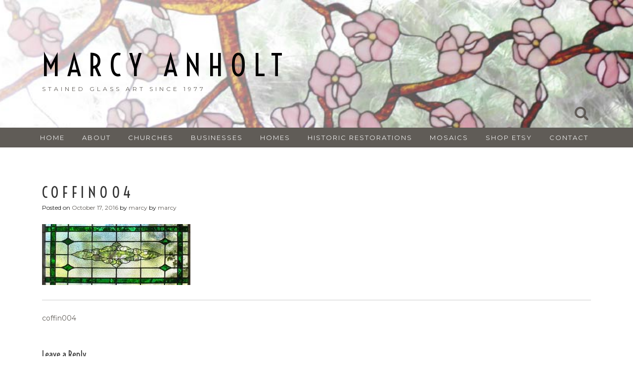

--- FILE ---
content_type: text/html; charset=UTF-8
request_url: https://stainedglassbymarcy.com/coffin004/
body_size: 11671
content:
<!DOCTYPE html>
<html lang="en-US">
<head>
<meta charset="UTF-8">
<meta name="viewport" content="width=device-width, initial-scale=1">
<link rel="profile" href="https://gmpg.org/xfn/11">
<link rel="pingback" href="https://stainedglassbymarcy.com/xmlrpc.php">

<title>coffin004 &#8211; Marcy Anholt</title>
<style>
#wpadminbar #wp-admin-bar-wccp_free_top_button .ab-icon:before {
	content: "\f160";
	color: #02CA02;
	top: 3px;
}
#wpadminbar #wp-admin-bar-wccp_free_top_button .ab-icon {
	transform: rotate(45deg);
}
</style>
<meta name='robots' content='max-image-preview:large' />
<link rel='dns-prefetch' href='//stats.wp.com' />
<link rel='dns-prefetch' href='//fonts.googleapis.com' />
<link rel='dns-prefetch' href='//v0.wordpress.com' />
<link rel="alternate" type="application/rss+xml" title="Marcy Anholt &raquo; Feed" href="https://stainedglassbymarcy.com/feed/" />
<link rel="alternate" type="application/rss+xml" title="Marcy Anholt &raquo; Comments Feed" href="https://stainedglassbymarcy.com/comments/feed/" />
<link rel="alternate" type="application/rss+xml" title="Marcy Anholt &raquo; coffin004 Comments Feed" href="https://stainedglassbymarcy.com/feed/?attachment_id=136" />
<script type="text/javascript">
/* <![CDATA[ */
window._wpemojiSettings = {"baseUrl":"https:\/\/s.w.org\/images\/core\/emoji\/14.0.0\/72x72\/","ext":".png","svgUrl":"https:\/\/s.w.org\/images\/core\/emoji\/14.0.0\/svg\/","svgExt":".svg","source":{"concatemoji":"https:\/\/stainedglassbymarcy.com\/wp-includes\/js\/wp-emoji-release.min.js?ver=ab5a989e4c54f3cf4b041e13a2415dd3"}};
/*! This file is auto-generated */
!function(i,n){var o,s,e;function c(e){try{var t={supportTests:e,timestamp:(new Date).valueOf()};sessionStorage.setItem(o,JSON.stringify(t))}catch(e){}}function p(e,t,n){e.clearRect(0,0,e.canvas.width,e.canvas.height),e.fillText(t,0,0);var t=new Uint32Array(e.getImageData(0,0,e.canvas.width,e.canvas.height).data),r=(e.clearRect(0,0,e.canvas.width,e.canvas.height),e.fillText(n,0,0),new Uint32Array(e.getImageData(0,0,e.canvas.width,e.canvas.height).data));return t.every(function(e,t){return e===r[t]})}function u(e,t,n){switch(t){case"flag":return n(e,"\ud83c\udff3\ufe0f\u200d\u26a7\ufe0f","\ud83c\udff3\ufe0f\u200b\u26a7\ufe0f")?!1:!n(e,"\ud83c\uddfa\ud83c\uddf3","\ud83c\uddfa\u200b\ud83c\uddf3")&&!n(e,"\ud83c\udff4\udb40\udc67\udb40\udc62\udb40\udc65\udb40\udc6e\udb40\udc67\udb40\udc7f","\ud83c\udff4\u200b\udb40\udc67\u200b\udb40\udc62\u200b\udb40\udc65\u200b\udb40\udc6e\u200b\udb40\udc67\u200b\udb40\udc7f");case"emoji":return!n(e,"\ud83e\udef1\ud83c\udffb\u200d\ud83e\udef2\ud83c\udfff","\ud83e\udef1\ud83c\udffb\u200b\ud83e\udef2\ud83c\udfff")}return!1}function f(e,t,n){var r="undefined"!=typeof WorkerGlobalScope&&self instanceof WorkerGlobalScope?new OffscreenCanvas(300,150):i.createElement("canvas"),a=r.getContext("2d",{willReadFrequently:!0}),o=(a.textBaseline="top",a.font="600 32px Arial",{});return e.forEach(function(e){o[e]=t(a,e,n)}),o}function t(e){var t=i.createElement("script");t.src=e,t.defer=!0,i.head.appendChild(t)}"undefined"!=typeof Promise&&(o="wpEmojiSettingsSupports",s=["flag","emoji"],n.supports={everything:!0,everythingExceptFlag:!0},e=new Promise(function(e){i.addEventListener("DOMContentLoaded",e,{once:!0})}),new Promise(function(t){var n=function(){try{var e=JSON.parse(sessionStorage.getItem(o));if("object"==typeof e&&"number"==typeof e.timestamp&&(new Date).valueOf()<e.timestamp+604800&&"object"==typeof e.supportTests)return e.supportTests}catch(e){}return null}();if(!n){if("undefined"!=typeof Worker&&"undefined"!=typeof OffscreenCanvas&&"undefined"!=typeof URL&&URL.createObjectURL&&"undefined"!=typeof Blob)try{var e="postMessage("+f.toString()+"("+[JSON.stringify(s),u.toString(),p.toString()].join(",")+"));",r=new Blob([e],{type:"text/javascript"}),a=new Worker(URL.createObjectURL(r),{name:"wpTestEmojiSupports"});return void(a.onmessage=function(e){c(n=e.data),a.terminate(),t(n)})}catch(e){}c(n=f(s,u,p))}t(n)}).then(function(e){for(var t in e)n.supports[t]=e[t],n.supports.everything=n.supports.everything&&n.supports[t],"flag"!==t&&(n.supports.everythingExceptFlag=n.supports.everythingExceptFlag&&n.supports[t]);n.supports.everythingExceptFlag=n.supports.everythingExceptFlag&&!n.supports.flag,n.DOMReady=!1,n.readyCallback=function(){n.DOMReady=!0}}).then(function(){return e}).then(function(){var e;n.supports.everything||(n.readyCallback(),(e=n.source||{}).concatemoji?t(e.concatemoji):e.wpemoji&&e.twemoji&&(t(e.twemoji),t(e.wpemoji)))}))}((window,document),window._wpemojiSettings);
/* ]]> */
</script>
<style id='wp-emoji-styles-inline-css' type='text/css'>

	img.wp-smiley, img.emoji {
		display: inline !important;
		border: none !important;
		box-shadow: none !important;
		height: 1em !important;
		width: 1em !important;
		margin: 0 0.07em !important;
		vertical-align: -0.1em !important;
		background: none !important;
		padding: 0 !important;
	}
</style>
<link rel='stylesheet' id='wp-block-library-css' href='https://stainedglassbymarcy.com/wp-includes/css/dist/block-library/style.min.css?ver=ab5a989e4c54f3cf4b041e13a2415dd3' type='text/css' media='all' />
<style id='wp-block-library-inline-css' type='text/css'>
.has-text-align-justify{text-align:justify;}
</style>
<link rel='stylesheet' id='mediaelement-css' href='https://stainedglassbymarcy.com/wp-includes/js/mediaelement/mediaelementplayer-legacy.min.css?ver=4.2.17' type='text/css' media='all' />
<link rel='stylesheet' id='wp-mediaelement-css' href='https://stainedglassbymarcy.com/wp-includes/js/mediaelement/wp-mediaelement.min.css?ver=ab5a989e4c54f3cf4b041e13a2415dd3' type='text/css' media='all' />
<style id='jetpack-sharing-buttons-style-inline-css' type='text/css'>
.jetpack-sharing-buttons__services-list{display:flex;flex-direction:row;flex-wrap:wrap;gap:0;list-style-type:none;margin:5px;padding:0}.jetpack-sharing-buttons__services-list.has-small-icon-size{font-size:12px}.jetpack-sharing-buttons__services-list.has-normal-icon-size{font-size:16px}.jetpack-sharing-buttons__services-list.has-large-icon-size{font-size:24px}.jetpack-sharing-buttons__services-list.has-huge-icon-size{font-size:36px}@media print{.jetpack-sharing-buttons__services-list{display:none!important}}.editor-styles-wrapper .wp-block-jetpack-sharing-buttons{gap:0;padding-inline-start:0}ul.jetpack-sharing-buttons__services-list.has-background{padding:1.25em 2.375em}
</style>
<style id='classic-theme-styles-inline-css' type='text/css'>
/*! This file is auto-generated */
.wp-block-button__link{color:#fff;background-color:#32373c;border-radius:9999px;box-shadow:none;text-decoration:none;padding:calc(.667em + 2px) calc(1.333em + 2px);font-size:1.125em}.wp-block-file__button{background:#32373c;color:#fff;text-decoration:none}
</style>
<style id='global-styles-inline-css' type='text/css'>
body{--wp--preset--color--black: #000000;--wp--preset--color--cyan-bluish-gray: #abb8c3;--wp--preset--color--white: #ffffff;--wp--preset--color--pale-pink: #f78da7;--wp--preset--color--vivid-red: #cf2e2e;--wp--preset--color--luminous-vivid-orange: #ff6900;--wp--preset--color--luminous-vivid-amber: #fcb900;--wp--preset--color--light-green-cyan: #7bdcb5;--wp--preset--color--vivid-green-cyan: #00d084;--wp--preset--color--pale-cyan-blue: #8ed1fc;--wp--preset--color--vivid-cyan-blue: #0693e3;--wp--preset--color--vivid-purple: #9b51e0;--wp--preset--gradient--vivid-cyan-blue-to-vivid-purple: linear-gradient(135deg,rgba(6,147,227,1) 0%,rgb(155,81,224) 100%);--wp--preset--gradient--light-green-cyan-to-vivid-green-cyan: linear-gradient(135deg,rgb(122,220,180) 0%,rgb(0,208,130) 100%);--wp--preset--gradient--luminous-vivid-amber-to-luminous-vivid-orange: linear-gradient(135deg,rgba(252,185,0,1) 0%,rgba(255,105,0,1) 100%);--wp--preset--gradient--luminous-vivid-orange-to-vivid-red: linear-gradient(135deg,rgba(255,105,0,1) 0%,rgb(207,46,46) 100%);--wp--preset--gradient--very-light-gray-to-cyan-bluish-gray: linear-gradient(135deg,rgb(238,238,238) 0%,rgb(169,184,195) 100%);--wp--preset--gradient--cool-to-warm-spectrum: linear-gradient(135deg,rgb(74,234,220) 0%,rgb(151,120,209) 20%,rgb(207,42,186) 40%,rgb(238,44,130) 60%,rgb(251,105,98) 80%,rgb(254,248,76) 100%);--wp--preset--gradient--blush-light-purple: linear-gradient(135deg,rgb(255,206,236) 0%,rgb(152,150,240) 100%);--wp--preset--gradient--blush-bordeaux: linear-gradient(135deg,rgb(254,205,165) 0%,rgb(254,45,45) 50%,rgb(107,0,62) 100%);--wp--preset--gradient--luminous-dusk: linear-gradient(135deg,rgb(255,203,112) 0%,rgb(199,81,192) 50%,rgb(65,88,208) 100%);--wp--preset--gradient--pale-ocean: linear-gradient(135deg,rgb(255,245,203) 0%,rgb(182,227,212) 50%,rgb(51,167,181) 100%);--wp--preset--gradient--electric-grass: linear-gradient(135deg,rgb(202,248,128) 0%,rgb(113,206,126) 100%);--wp--preset--gradient--midnight: linear-gradient(135deg,rgb(2,3,129) 0%,rgb(40,116,252) 100%);--wp--preset--font-size--small: 13px;--wp--preset--font-size--medium: 20px;--wp--preset--font-size--large: 36px;--wp--preset--font-size--x-large: 42px;--wp--preset--spacing--20: 0.44rem;--wp--preset--spacing--30: 0.67rem;--wp--preset--spacing--40: 1rem;--wp--preset--spacing--50: 1.5rem;--wp--preset--spacing--60: 2.25rem;--wp--preset--spacing--70: 3.38rem;--wp--preset--spacing--80: 5.06rem;--wp--preset--shadow--natural: 6px 6px 9px rgba(0, 0, 0, 0.2);--wp--preset--shadow--deep: 12px 12px 50px rgba(0, 0, 0, 0.4);--wp--preset--shadow--sharp: 6px 6px 0px rgba(0, 0, 0, 0.2);--wp--preset--shadow--outlined: 6px 6px 0px -3px rgba(255, 255, 255, 1), 6px 6px rgba(0, 0, 0, 1);--wp--preset--shadow--crisp: 6px 6px 0px rgba(0, 0, 0, 1);}:where(.is-layout-flex){gap: 0.5em;}:where(.is-layout-grid){gap: 0.5em;}body .is-layout-flow > .alignleft{float: left;margin-inline-start: 0;margin-inline-end: 2em;}body .is-layout-flow > .alignright{float: right;margin-inline-start: 2em;margin-inline-end: 0;}body .is-layout-flow > .aligncenter{margin-left: auto !important;margin-right: auto !important;}body .is-layout-constrained > .alignleft{float: left;margin-inline-start: 0;margin-inline-end: 2em;}body .is-layout-constrained > .alignright{float: right;margin-inline-start: 2em;margin-inline-end: 0;}body .is-layout-constrained > .aligncenter{margin-left: auto !important;margin-right: auto !important;}body .is-layout-constrained > :where(:not(.alignleft):not(.alignright):not(.alignfull)){max-width: var(--wp--style--global--content-size);margin-left: auto !important;margin-right: auto !important;}body .is-layout-constrained > .alignwide{max-width: var(--wp--style--global--wide-size);}body .is-layout-flex{display: flex;}body .is-layout-flex{flex-wrap: wrap;align-items: center;}body .is-layout-flex > *{margin: 0;}body .is-layout-grid{display: grid;}body .is-layout-grid > *{margin: 0;}:where(.wp-block-columns.is-layout-flex){gap: 2em;}:where(.wp-block-columns.is-layout-grid){gap: 2em;}:where(.wp-block-post-template.is-layout-flex){gap: 1.25em;}:where(.wp-block-post-template.is-layout-grid){gap: 1.25em;}.has-black-color{color: var(--wp--preset--color--black) !important;}.has-cyan-bluish-gray-color{color: var(--wp--preset--color--cyan-bluish-gray) !important;}.has-white-color{color: var(--wp--preset--color--white) !important;}.has-pale-pink-color{color: var(--wp--preset--color--pale-pink) !important;}.has-vivid-red-color{color: var(--wp--preset--color--vivid-red) !important;}.has-luminous-vivid-orange-color{color: var(--wp--preset--color--luminous-vivid-orange) !important;}.has-luminous-vivid-amber-color{color: var(--wp--preset--color--luminous-vivid-amber) !important;}.has-light-green-cyan-color{color: var(--wp--preset--color--light-green-cyan) !important;}.has-vivid-green-cyan-color{color: var(--wp--preset--color--vivid-green-cyan) !important;}.has-pale-cyan-blue-color{color: var(--wp--preset--color--pale-cyan-blue) !important;}.has-vivid-cyan-blue-color{color: var(--wp--preset--color--vivid-cyan-blue) !important;}.has-vivid-purple-color{color: var(--wp--preset--color--vivid-purple) !important;}.has-black-background-color{background-color: var(--wp--preset--color--black) !important;}.has-cyan-bluish-gray-background-color{background-color: var(--wp--preset--color--cyan-bluish-gray) !important;}.has-white-background-color{background-color: var(--wp--preset--color--white) !important;}.has-pale-pink-background-color{background-color: var(--wp--preset--color--pale-pink) !important;}.has-vivid-red-background-color{background-color: var(--wp--preset--color--vivid-red) !important;}.has-luminous-vivid-orange-background-color{background-color: var(--wp--preset--color--luminous-vivid-orange) !important;}.has-luminous-vivid-amber-background-color{background-color: var(--wp--preset--color--luminous-vivid-amber) !important;}.has-light-green-cyan-background-color{background-color: var(--wp--preset--color--light-green-cyan) !important;}.has-vivid-green-cyan-background-color{background-color: var(--wp--preset--color--vivid-green-cyan) !important;}.has-pale-cyan-blue-background-color{background-color: var(--wp--preset--color--pale-cyan-blue) !important;}.has-vivid-cyan-blue-background-color{background-color: var(--wp--preset--color--vivid-cyan-blue) !important;}.has-vivid-purple-background-color{background-color: var(--wp--preset--color--vivid-purple) !important;}.has-black-border-color{border-color: var(--wp--preset--color--black) !important;}.has-cyan-bluish-gray-border-color{border-color: var(--wp--preset--color--cyan-bluish-gray) !important;}.has-white-border-color{border-color: var(--wp--preset--color--white) !important;}.has-pale-pink-border-color{border-color: var(--wp--preset--color--pale-pink) !important;}.has-vivid-red-border-color{border-color: var(--wp--preset--color--vivid-red) !important;}.has-luminous-vivid-orange-border-color{border-color: var(--wp--preset--color--luminous-vivid-orange) !important;}.has-luminous-vivid-amber-border-color{border-color: var(--wp--preset--color--luminous-vivid-amber) !important;}.has-light-green-cyan-border-color{border-color: var(--wp--preset--color--light-green-cyan) !important;}.has-vivid-green-cyan-border-color{border-color: var(--wp--preset--color--vivid-green-cyan) !important;}.has-pale-cyan-blue-border-color{border-color: var(--wp--preset--color--pale-cyan-blue) !important;}.has-vivid-cyan-blue-border-color{border-color: var(--wp--preset--color--vivid-cyan-blue) !important;}.has-vivid-purple-border-color{border-color: var(--wp--preset--color--vivid-purple) !important;}.has-vivid-cyan-blue-to-vivid-purple-gradient-background{background: var(--wp--preset--gradient--vivid-cyan-blue-to-vivid-purple) !important;}.has-light-green-cyan-to-vivid-green-cyan-gradient-background{background: var(--wp--preset--gradient--light-green-cyan-to-vivid-green-cyan) !important;}.has-luminous-vivid-amber-to-luminous-vivid-orange-gradient-background{background: var(--wp--preset--gradient--luminous-vivid-amber-to-luminous-vivid-orange) !important;}.has-luminous-vivid-orange-to-vivid-red-gradient-background{background: var(--wp--preset--gradient--luminous-vivid-orange-to-vivid-red) !important;}.has-very-light-gray-to-cyan-bluish-gray-gradient-background{background: var(--wp--preset--gradient--very-light-gray-to-cyan-bluish-gray) !important;}.has-cool-to-warm-spectrum-gradient-background{background: var(--wp--preset--gradient--cool-to-warm-spectrum) !important;}.has-blush-light-purple-gradient-background{background: var(--wp--preset--gradient--blush-light-purple) !important;}.has-blush-bordeaux-gradient-background{background: var(--wp--preset--gradient--blush-bordeaux) !important;}.has-luminous-dusk-gradient-background{background: var(--wp--preset--gradient--luminous-dusk) !important;}.has-pale-ocean-gradient-background{background: var(--wp--preset--gradient--pale-ocean) !important;}.has-electric-grass-gradient-background{background: var(--wp--preset--gradient--electric-grass) !important;}.has-midnight-gradient-background{background: var(--wp--preset--gradient--midnight) !important;}.has-small-font-size{font-size: var(--wp--preset--font-size--small) !important;}.has-medium-font-size{font-size: var(--wp--preset--font-size--medium) !important;}.has-large-font-size{font-size: var(--wp--preset--font-size--large) !important;}.has-x-large-font-size{font-size: var(--wp--preset--font-size--x-large) !important;}
.wp-block-navigation a:where(:not(.wp-element-button)){color: inherit;}
:where(.wp-block-post-template.is-layout-flex){gap: 1.25em;}:where(.wp-block-post-template.is-layout-grid){gap: 1.25em;}
:where(.wp-block-columns.is-layout-flex){gap: 2em;}:where(.wp-block-columns.is-layout-grid){gap: 2em;}
.wp-block-pullquote{font-size: 1.5em;line-height: 1.6;}
</style>
<link rel='stylesheet' id='cntctfrm_form_style-css' href='https://stainedglassbymarcy.com/wp-content/plugins/contact-form-plugin/css/form_style.css?ver=4.2.9' type='text/css' media='all' />
<link rel='stylesheet' id='relia-style-css' href='https://stainedglassbymarcy.com/wp-content/themes/relia-pro-master/style.css?ver=ab5a989e4c54f3cf4b041e13a2415dd3' type='text/css' media='all' />
<link rel='stylesheet' id='relia-font-primary-css' href='//fonts.googleapis.com/css?family=Voltaire&#038;ver=1.2.1' type='text/css' media='all' />
<link rel='stylesheet' id='relia-font-secondary-css' href='//fonts.googleapis.com/css?family=Montserrat%3A400%2C700&#038;ver=1.2.1' type='text/css' media='all' />
<link rel='stylesheet' id='relia-font-body-css' href='//fonts.googleapis.com/css?family=Abel&#038;ver=1.2.1' type='text/css' media='all' />
<link rel='stylesheet' id='relia-bootstrap-css' href='https://stainedglassbymarcy.com/wp-content/themes/relia-pro-master/inc/css/bootstrap.min.css?ver=1.2.1' type='text/css' media='all' />
<link rel='stylesheet' id='relia-fontawesome-css' href='https://stainedglassbymarcy.com/wp-content/themes/relia-pro-master/inc/css/font-awesome.css?ver=1.2.1' type='text/css' media='all' />
<link rel='stylesheet' id='relia-slicknav-css' href='https://stainedglassbymarcy.com/wp-content/themes/relia-pro-master/inc/css/slicknav.min.css?ver=1.2.1' type='text/css' media='all' />
<link rel='stylesheet' id='relia-animations-css' href='https://stainedglassbymarcy.com/wp-content/themes/relia-pro-master/inc/css/animate.css?ver=1.2.1' type='text/css' media='all' />
<link rel='stylesheet' id='relia-carousel-style-css' href='https://stainedglassbymarcy.com/wp-content/themes/relia-pro-master/inc/css/owl.carousel.css?ver=1.2.1' type='text/css' media='all' />
<link rel='stylesheet' id='relia-carousel-trans-style-css' href='https://stainedglassbymarcy.com/wp-content/themes/relia-pro-master/inc/css/owl.transitions.css?ver=1.2.1' type='text/css' media='all' />
<link rel='stylesheet' id='relia-camera-style-css' href='https://stainedglassbymarcy.com/wp-content/themes/relia-pro-master/inc/css/camera.css?ver=1.2.1' type='text/css' media='all' />
<link rel='stylesheet' id='relia-main-style-css' href='https://stainedglassbymarcy.com/wp-content/themes/relia-pro-master/inc/css/style.css?ver=1.2.1' type='text/css' media='all' />
<link rel='stylesheet' id='relia-lightbox-css' href='https://stainedglassbymarcy.com/wp-content/themes/relia-pro-master/inc/css/lightbox.min.css?ver=1.2.1' type='text/css' media='all' />
<link rel='stylesheet' id='jetpack_css-css' href='https://stainedglassbymarcy.com/wp-content/plugins/jetpack/css/jetpack.css?ver=13.2.3' type='text/css' media='all' />
<script type="text/javascript" src="https://stainedglassbymarcy.com/wp-includes/js/jquery/jquery.min.js?ver=3.7.1" id="jquery-core-js"></script>
<script type="text/javascript" src="https://stainedglassbymarcy.com/wp-includes/js/jquery/jquery-migrate.min.js?ver=3.4.1" id="jquery-migrate-js"></script>
<link rel="https://api.w.org/" href="https://stainedglassbymarcy.com/wp-json/" /><link rel="alternate" type="application/json" href="https://stainedglassbymarcy.com/wp-json/wp/v2/media/136" /><link rel="alternate" type="application/json+oembed" href="https://stainedglassbymarcy.com/wp-json/oembed/1.0/embed?url=https%3A%2F%2Fstainedglassbymarcy.com%2Fcoffin004%2F" />
<link rel="alternate" type="text/xml+oembed" href="https://stainedglassbymarcy.com/wp-json/oembed/1.0/embed?url=https%3A%2F%2Fstainedglassbymarcy.com%2Fcoffin004%2F&#038;format=xml" />
<script id="wpcp_disable_selection" type="text/javascript">
var image_save_msg='You are not allowed to save images!';
	var no_menu_msg='Context Menu disabled!';
	var smessage = "Content is protected !!";

function disableEnterKey(e)
{
	var elemtype = e.target.tagName;
	
	elemtype = elemtype.toUpperCase();
	
	if (elemtype == "TEXT" || elemtype == "TEXTAREA" || elemtype == "INPUT" || elemtype == "PASSWORD" || elemtype == "SELECT" || elemtype == "OPTION" || elemtype == "EMBED")
	{
		elemtype = 'TEXT';
	}
	
	if (e.ctrlKey){
     var key;
     if(window.event)
          key = window.event.keyCode;     //IE
     else
          key = e.which;     //firefox (97)
    //if (key != 17) alert(key);
     if (elemtype!= 'TEXT' && (key == 97 || key == 65 || key == 67 || key == 99 || key == 88 || key == 120 || key == 26 || key == 85  || key == 86 || key == 83 || key == 43 || key == 73))
     {
		if(wccp_free_iscontenteditable(e)) return true;
		show_wpcp_message('You are not allowed to copy content or view source');
		return false;
     }else
     	return true;
     }
}


/*For contenteditable tags*/
function wccp_free_iscontenteditable(e)
{
	var e = e || window.event; // also there is no e.target property in IE. instead IE uses window.event.srcElement
  	
	var target = e.target || e.srcElement;

	var elemtype = e.target.nodeName;
	
	elemtype = elemtype.toUpperCase();
	
	var iscontenteditable = "false";
		
	if(typeof target.getAttribute!="undefined" ) iscontenteditable = target.getAttribute("contenteditable"); // Return true or false as string
	
	var iscontenteditable2 = false;
	
	if(typeof target.isContentEditable!="undefined" ) iscontenteditable2 = target.isContentEditable; // Return true or false as boolean

	if(target.parentElement.isContentEditable) iscontenteditable2 = true;
	
	if (iscontenteditable == "true" || iscontenteditable2 == true)
	{
		if(typeof target.style!="undefined" ) target.style.cursor = "text";
		
		return true;
	}
}

////////////////////////////////////
function disable_copy(e)
{	
	var e = e || window.event; // also there is no e.target property in IE. instead IE uses window.event.srcElement
	
	var elemtype = e.target.tagName;
	
	elemtype = elemtype.toUpperCase();
	
	if (elemtype == "TEXT" || elemtype == "TEXTAREA" || elemtype == "INPUT" || elemtype == "PASSWORD" || elemtype == "SELECT" || elemtype == "OPTION" || elemtype == "EMBED")
	{
		elemtype = 'TEXT';
	}
	
	if(wccp_free_iscontenteditable(e)) return true;
	
	var isSafari = /Safari/.test(navigator.userAgent) && /Apple Computer/.test(navigator.vendor);
	
	var checker_IMG = '';
	if (elemtype == "IMG" && checker_IMG == 'checked' && e.detail >= 2) {show_wpcp_message(alertMsg_IMG);return false;}
	if (elemtype != "TEXT")
	{
		if (smessage !== "" && e.detail == 2)
			show_wpcp_message(smessage);
		
		if (isSafari)
			return true;
		else
			return false;
	}	
}

//////////////////////////////////////////
function disable_copy_ie()
{
	var e = e || window.event;
	var elemtype = window.event.srcElement.nodeName;
	elemtype = elemtype.toUpperCase();
	if(wccp_free_iscontenteditable(e)) return true;
	if (elemtype == "IMG") {show_wpcp_message(alertMsg_IMG);return false;}
	if (elemtype != "TEXT" && elemtype != "TEXTAREA" && elemtype != "INPUT" && elemtype != "PASSWORD" && elemtype != "SELECT" && elemtype != "OPTION" && elemtype != "EMBED")
	{
		return false;
	}
}	
function reEnable()
{
	return true;
}
document.onkeydown = disableEnterKey;
document.onselectstart = disable_copy_ie;
if(navigator.userAgent.indexOf('MSIE')==-1)
{
	document.onmousedown = disable_copy;
	document.onclick = reEnable;
}
function disableSelection(target)
{
    //For IE This code will work
    if (typeof target.onselectstart!="undefined")
    target.onselectstart = disable_copy_ie;
    
    //For Firefox This code will work
    else if (typeof target.style.MozUserSelect!="undefined")
    {target.style.MozUserSelect="none";}
    
    //All other  (ie: Opera) This code will work
    else
    target.onmousedown=function(){return false}
    target.style.cursor = "default";
}
//Calling the JS function directly just after body load
window.onload = function(){disableSelection(document.body);};

//////////////////special for safari Start////////////////
var onlongtouch;
var timer;
var touchduration = 1000; //length of time we want the user to touch before we do something

var elemtype = "";
function touchstart(e) {
	var e = e || window.event;
  // also there is no e.target property in IE.
  // instead IE uses window.event.srcElement
  	var target = e.target || e.srcElement;
	
	elemtype = window.event.srcElement.nodeName;
	
	elemtype = elemtype.toUpperCase();
	
	if(!wccp_pro_is_passive()) e.preventDefault();
	if (!timer) {
		timer = setTimeout(onlongtouch, touchduration);
	}
}

function touchend() {
    //stops short touches from firing the event
    if (timer) {
        clearTimeout(timer);
        timer = null;
    }
	onlongtouch();
}

onlongtouch = function(e) { //this will clear the current selection if anything selected
	
	if (elemtype != "TEXT" && elemtype != "TEXTAREA" && elemtype != "INPUT" && elemtype != "PASSWORD" && elemtype != "SELECT" && elemtype != "EMBED" && elemtype != "OPTION")	
	{
		if (window.getSelection) {
			if (window.getSelection().empty) {  // Chrome
			window.getSelection().empty();
			} else if (window.getSelection().removeAllRanges) {  // Firefox
			window.getSelection().removeAllRanges();
			}
		} else if (document.selection) {  // IE?
			document.selection.empty();
		}
		return false;
	}
};

document.addEventListener("DOMContentLoaded", function(event) { 
    window.addEventListener("touchstart", touchstart, false);
    window.addEventListener("touchend", touchend, false);
});

function wccp_pro_is_passive() {

  var cold = false,
  hike = function() {};

  try {
	  const object1 = {};
  var aid = Object.defineProperty(object1, 'passive', {
  get() {cold = true}
  });
  window.addEventListener('test', hike, aid);
  window.removeEventListener('test', hike, aid);
  } catch (e) {}

  return cold;
}
/*special for safari End*/
</script>
<script id="wpcp_disable_Right_Click" type="text/javascript">
document.ondragstart = function() { return false;}
	function nocontext(e) {
	   return false;
	}
	document.oncontextmenu = nocontext;
</script>
<style>
.unselectable
{
-moz-user-select:none;
-webkit-user-select:none;
cursor: default;
}
html
{
-webkit-touch-callout: none;
-webkit-user-select: none;
-khtml-user-select: none;
-moz-user-select: none;
-ms-user-select: none;
user-select: none;
-webkit-tap-highlight-color: rgba(0,0,0,0);
}
</style>
<script id="wpcp_css_disable_selection" type="text/javascript">
var e = document.getElementsByTagName('body')[0];
if(e)
{
	e.setAttribute('unselectable',"on");
}
</script>
	<style>img#wpstats{display:none}</style>
		    
    <style type="text/css">

                    
            /* FOREGROUNDS -------------------------------------------------------------- */
            a,
            a:hover,
            a:visited,
            cite,
            dl dt,
            var,
            button.dark-btn:hover,
            .search-and-cart i.fa,
            .social-icons i.fa,
            p.header-description,
            .site-footer div.site-info a,
            section.features-section .feature-cta h3,
            .recent-article h5 a:hover,
            p.post-meta a,
            footer.entry-footer a,
            div.nav-links a,
            div.comment-metadata span.edit-link a,
            div#comments div#respond form p.logged-in-as > a,
            .recent-article h5 a,
            a.blog-post-read-more,
            .woocommerce ul.products li.product .price ins,
            .woocommerce .star-rating:before,
            .woocommerce .star-rating span:before,
            div.homepage-page-content div.pagination-links a,
            aside.widget table a,
            aside.widget ul li a,
            a.button.add_to_cart_button:hover,
            aside.widget.woocommerce a.button,
            .woocommerce .woocommerce-message a.button:hover,
            .woocommerce .woocommerce-message:before,
            .woocommerce-pagination ul li,
            .woocommerce .summary p ins span,
            li.product a.added_to_cart,
            .woocommerce-cart .wc-proceed-to-checkout a.checkout-button,
            div#search-form form.search-form input[type="submit"]:hover,
            .relia-callout a.relia-button,
            #relia-contact-form input.relia-button,
            .woocommerce button[type="submit"] 
            {
                color: #605c57;
            }

            .woocommerce input[type="submit"],
            .woocommerce button.button,
            nav.woocommerce-breadcrumb a,
            .woocommerce-page ul.products li.product a.button:hover {
                color: #605c57 !important;
            }

            /* BACKGROUNDS -------------------------------------------------------------- */

            ins,
            nav.main-nav,
            ul#primary-menu,
            ul#primary-menu > li > ul,
            footer.entry-footer span.edit-link,
            div.reply a,
            aside.widget table th,
            aside.widget_tag_cloud div.tagcloud a:hover,
            .slicknav_menu, 
            .woocommerce .product .onsale,
            .woocommerce-pagination ul li span.current,
            aside.widget.woocommerce a.button:hover,
            .woocommerce a.remove:hover,
            .woocommerce-cart .wc-proceed-to-checkout a.checkout-button:hover,
            .woocommerce .widget_price_filter .ui-slider .ui-slider-range,
            .woocommerce .widget_price_filter .ui-slider .ui-slider-handle,
            ul#relia-testimonials .testimonial-author,
            .search h2.entry-title,
            a.apply.secondary-button:hover,
            .recent-article h4,
            .recent-article h5 a:hover,
            .news-item div.date,
            .event-details h2 a,
            .type-event h2.post-title,
            form#relia-contact-form label,
            #relia-contact-form input.relia-button:hover,
            .relia-service .icon-container,
            .relia-callout h3.widget-title,
            .relia-callout a.relia-button:hover,
            .relia-contact-info h2.widget-title,
            .relia-contact-info .row .col-sm-4 > div,
            .relia-pricing-table h2.title,
            .relia-pricing-table span.special,
            h3.contact-form-heading
            {
                background-color: #605c57;
            }

            ul.wc-tabs li.active,
            .woocommerce button.button:hover,
            .woocommerce input[type="submit"]:hover,
            .woocommerce button[type="submit"]:hover {
                background-color: #605c57 !important;
            }

            /* BORDERS ------------------------------------------------------------------ */

            a.apply.secondary-button,
            .recent-article h5 a,
            #relia-contact-form input.relia-button,
            .relia-callout a.relia-button,
            div.homepage-page-content > div.col-sm-4 > div,
            .relia-pricing-table .header,
            kbd, 
            code, 
            pre, 
            tt,
            div.blog-index-content .row .row > div.col-sm-4 > div {
                border: thin solid #605c57;
            }

            .woocommerce .woocommerce-message a.button:hover,
            aside.widget.woocommerce a.button,
            div#search-form form.search-form input[type="submit"]:hover,
            p.form-submit input:hover, 
            a.button.add_to_cart_button:hover,
            .woocommerce-page ul.products li.product .product-content,
            .woocommerce button[type="submit"] {
                border-color: #605c57;
            }

            .woocommerce button.button {
                border: 2px solid #605c57;
            }

            .woocommerce input[type="submit"],
            .woocommerce-page ul.products li.product a.button:hover {
                border: 2px solid #605c57 !important;
            }

            .woocommerce-page ul.products li.product img {
                border-bottom: 7px solid #605c57;
            }

            ul.wc-tabs:before {
                border-bottom: 1px solid #605c57 !important;
            }

            .woocommerce .woocommerce-message {
                border-top-color: #605c57;
            }

            div.woocommerce table.shop_table tr.cart_item td {
                border-top: thin solid #605c57;
                border-bottom: thin solid #605c57;
            }

            .woocommerce-cart .wc-proceed-to-checkout a.checkout-button {
                border: 2px solid #605c57;
            }

            .woocommerce-tabs ul.wc-tabs li {
                border: thin solid #605c57 !important;
            }

            h3.faq-title {
                border-left: 15px solid #605c57;
            }

            .front-page-content, 
            footer.site-footer,
            section.features-section,
            section.recent-articles-section {
                border-top: 20px solid #605c57;
            }

            section.features-section,
            div.col-md-12.hero-banner {
                border-bottom: 20px solid #605c57;
            }

            .blog-post-overlay {
                border-top: 7px solid #605c57;
            }

            button.dark-btn:hover {
                border: 3px solid #605c57;
            } 

                    
        
    </style>
        
    <style type="text/css">
        
        body {
            font-size: 20px;
            font-family: Abel, sans-serif;
        }
        
        /* Header Bar Title */
        h1.header-title {
            font-size: 60px;
        }
    
        ul#primary-menu > li > a,
        ul.slicknav_nav > li > a {
            font-size: 13px;
        }
        
        /* Light Coloured Nav Items Toggle*/
                    
            ul#primary-menu li a,
            ul.slicknav_nav a {
                color: #efefef;
            }
            
            ul.slicknav_nav a:hover {
                color: #fff;
            }
            
                
        
        /* Primary Font Rules */
        h1, h2, h3, h4, h5, h6,
        h1.header-title,
        div.hero-overlay h2,
        button.dark-btn,
        address,
        div#search-form h4,
        p.footer,
        .front-page-content div.hero-overlay h2,
        .front-page-content h2.feature-content-title,
        section.features-section h2,
        section.features-section .feature-cta h3,
        section.features-section .feature-cta p,
        .recent-article h4,
        .recent-article h5 a,
        footer.entry-footer span.edit-link a,
        h2.comments-title,
        div#search-form form.search-form input[type="submit"],
        .woocommerce .woocommerce-message a.button,
        .woocommerce button.button,
        a.button.add_to_cart_button,
        li.product a.added_to_cart,
        ul.products li.product h3,
        aside.widget_search input.search-field,
        aside.widget ul li a,
        h2.widget-title,
        .blog-post-overlay h2.post-title,
        .blog-index-content h2,
        p.form-submit input,
        div#comments div#respond h3,
        div.comment-metadata span.edit-link a,
        div.reply a,
        .archive .entry-content,
        .type-event header.post-header div.location,
        .type-event header.post-header div.date,
        .relia-service.col-sm-4 p,
        .relia-contact-info .row .col-sm-4 > div,
        .relia-pricing-table .subtitle,
        .relia-pricing-table .description,
        form#relia-contact-form label
        {
            font-family: Voltaire, sans-serif;
        }
        aside.widget.woocommerce a.button,
        .woocommerce input[type="submit"] { font-family: Voltaire, sans-serif !important; }
        
        
        /* Secondary Font Rules */
        p.header-description,
        .woocommerce div#reviews h3,
        .woocommerce-tabs ul.wc-tabs li,
        div.panel.wc-tab p,
        div.panel.wc-tab h2, 
        div.related.products h2,
        .woocommerce .product_meta,
        .woocommerce .quantity .qty,
        .woocommerce .woocommerce-review-link,
        .woocommerce .summary p,
        .woocommerce .product .onsale,
        .woocommerce ul.products li.product .price,
        p.woocommerce-result-count,
        nav.woocommerce-breadcrumb,
        aside.widget.woocommerce,
        aside.widget_text p,
        aside.widget_tag_cloud div.tagcloud a,
        aside.widget table th,
        aside.widget table td,
        aside.widget table caption,
        aside.widget ul li,
        .woocommerce div.cart-collaterals h2,
        .woocommerce a.added_to_cart,
        .woocommerce .woocommerce-message,
        div.homepage-page-content div.pagination-links,
        .woocommerce-cart .wc-proceed-to-checkout a.checkout-button,
        a.blog-post-read-more,
        div#comments div#respond form p 
        div.comment-metadata a,
        li.comment div.comment-author span.says,
        li.comment div.comment-author b,
        div.nav-links a,
        p.post-meta,
        div.entry-meta,
        footer.entry-footer,
        div#search-form form.search-form input[type="search"],
        ul.slicknav_nav > li > ul > li a,
        ul.slicknav_nav > li > a,
        ul#primary-menu li ul li a,
        ul#primary-menu li a,
        a.relia-cart,
        dl dd,
        dl dt,
        td, 
        th,
        form#relia-contact-form input[type="text"],
        form#relia-contact-form textarea,
        #relia-contact-form input.relia-button,
        #relia-contact-form .mail-sent,
        #relia-contact-form .mail-not-sent,
        .relia-callout a.relia-button,
        .relia-pricing-table .price,
        ul#relia-testimonials .testimonial-author,
        a.apply.secondary-button,
        .news-item div.date
        {
            font-family: Montserrat, sans-serif;
        }
        
        .recent-article h5 a {
            font-family: Montserrat, sans-serif !important;
        }
        
                    
        header#masthead section.page-header-block {
            background-color: #1c1c1c;
        }
        
        footer.site-footer {
            background-color: #1c1c1c;
        }
            
    </style>
    
        <script type="text/javascript">
            jQuery(document).ready(function ($) {

                if (jQuery('#relia-slider').html()) {
                    relia_slider();
                }

                function relia_slider() {
                    
                    var height = get_height();

                    jQuery('#relia-slider').camera({
                        height: "0px",
                        loader: "none",
                        fx: "scrollHorz",
                        time: "2000",
                        pagination: false,
                        thumbnails: false,
                        transPeriod: 1500,
                        overlayer: true,
                        playPause: false,
                        hover: false,
                        navigation: false                    });
                }
                
                function get_height() {

                    if (jQuery(window).width() < 601) {
                        return jQuery(window).height();
                    } else {
                        return jQuery(window).height();
                    }


                }                
                
            });

        </script>
        
        
        <style type="text/css">
 
            div.col-md-12.hero-banner {
                height: 0px;
            }
            
                        
            .camera_overlayer,
            div.col-md-12.hero-banner .hero-overlay {
                background-color: rgba(0,0,0,0);
            }
            
            div.hero-overlay h2,
            div#slider-content-overlay h2 { font-size: 40px; }
            
            div.big-hero-buttons button { font-size: 30px; }
            
        </style>
            
        
<!-- Jetpack Open Graph Tags -->
<meta property="og:type" content="article" />
<meta property="og:title" content="coffin004" />
<meta property="og:url" content="https://stainedglassbymarcy.com/coffin004/" />
<meta property="og:description" content="COPYRIGHT MARCY ANHOLT" />
<meta property="article:published_time" content="2016-10-17T19:03:57+00:00" />
<meta property="article:modified_time" content="2020-01-29T03:54:19+00:00" />
<meta property="og:site_name" content="Marcy Anholt" />
<meta property="og:image" content="https://stainedglassbymarcy.com/wp-content/uploads/2016/10/coffin004.jpg" />
<meta property="og:image:alt" content="COPYRIGHT MARCY ANHOLT" />
<meta property="og:locale" content="en_US" />
<meta name="twitter:text:title" content="coffin004" />
<meta name="twitter:image" content="https://stainedglassbymarcy.com/wp-content/uploads/2016/10/coffin004.jpg?w=640" />
<meta name="twitter:image:alt" content="COPYRIGHT MARCY ANHOLT" />
<meta name="twitter:card" content="summary_large_image" />

<!-- End Jetpack Open Graph Tags -->
<style type="text/css" id="wp-custom-css">h1.header-title a {
	color: #000;
	text-decoration: none;
}</style></head>

<body data-rsssl=1 class="attachment attachment-template-default single single-attachment postid-136 attachmentid-136 attachment-jpeg unselectable">
<div id="page" class="hfeed site">
	<a class="skip-link screen-reader-text" href="#content">Skip to content</a>

	<header id="masthead" class="site-header" role="banner">
            
                            <section class="page-header-block" style="background-image: url('https://stainedglassbymarcy.com/wp-content/uploads/2016/11/header-home.jpg');">
                            
                <div class="container">

                    <div class="row">

                        <div class="col-md-12 align-left">
                            
                            <h1 class="header-title wow fadeIn ">
                                <a href="https://stainedglassbymarcy.com/">Marcy Anholt</a>
                            </h1>
                            
                            <a href="https://stainedglassbymarcy.com/"><img src="https://stainedglassbymarcy.com/wp-content/themes/relia-pro-master/inc/images/relia-logo.png" alt="Marcy Anholt" 
                                style="height: 50px; width: auto;"
                                class="header-logo wow fadeIn relia-hidden"></a>

                            <p class="header-description wow fadeIn ">
                                Stained Glass Art Since 1977                            </p>

                            <div class="search-and-cart fadeInRight ">
                               
                                
                                                                            <i class="fa fa-search"></i>                            
                                        
                                                                
                            </div>

                        </div>

                    </div>

                </div>

            </section>
            
            <section id="search-background">
                <div id="search-form" class="wow fadeInUp">
                    <div class="inner">
                        <form role="search" method="get" class="search-form" action="https://stainedglassbymarcy.com/">
				<label>
					<span class="screen-reader-text">Search for:</span>
					<input type="search" class="search-field" placeholder="Search &hellip;" value="" name="s" />
				</label>
				<input type="submit" class="search-submit" value="Search" />
			</form>                    </div>
                </div>
            </section>
            
            <nav class="main-nav main-navigation">
                <div class="container">
                    
                                        
                        <div class="menu-top-container"><ul id="primary-menu" class="menu"><li id="menu-item-112" class="menu-item menu-item-type-custom menu-item-object-custom menu-item-home menu-item-112"><a href="https://stainedglassbymarcy.com/">Home</a></li>
<li id="menu-item-113" class="menu-item menu-item-type-post_type menu-item-object-page menu-item-has-children menu-item-113"><a href="https://stainedglassbymarcy.com/about-the-artist/">ABOUT</a>
<ul class="sub-menu">
	<li id="menu-item-450" class="menu-item menu-item-type-post_type menu-item-object-page menu-item-450"><a href="https://stainedglassbymarcy.com/the-artist/">THE ARTIST</a></li>
	<li id="menu-item-116" class="menu-item menu-item-type-post_type menu-item-object-page menu-item-116"><a href="https://stainedglassbymarcy.com/crafting-the-window/">CRAFTING THE WINDOW</a></li>
	<li id="menu-item-715" class="menu-item menu-item-type-post_type menu-item-object-page menu-item-715"><a href="https://stainedglassbymarcy.com/installations/">INSTALLATIONS</a></li>
</ul>
</li>
<li id="menu-item-114" class="menu-item menu-item-type-post_type menu-item-object-page menu-item-114"><a href="https://stainedglassbymarcy.com/churches/">CHURCHES</a></li>
<li id="menu-item-684" class="menu-item menu-item-type-post_type menu-item-object-page menu-item-684"><a href="https://stainedglassbymarcy.com/businesses/">BUSINESSES</a></li>
<li id="menu-item-702" class="menu-item menu-item-type-post_type menu-item-object-page menu-item-has-children menu-item-702"><a href="https://stainedglassbymarcy.com/homes/">HOMES</a>
<ul class="sub-menu">
	<li id="menu-item-889" class="menu-item menu-item-type-post_type menu-item-object-page menu-item-889"><a href="https://stainedglassbymarcy.com/house-numbers/">HOUSE NUMBERS</a></li>
</ul>
</li>
<li id="menu-item-118" class="menu-item menu-item-type-post_type menu-item-object-page menu-item-118"><a href="https://stainedglassbymarcy.com/historic-restorations/">HISTORIC RESTORATIONS</a></li>
<li id="menu-item-697" class="menu-item menu-item-type-post_type menu-item-object-page menu-item-697"><a href="https://stainedglassbymarcy.com/mosaics/">MOSAICS</a></li>
<li id="menu-item-825" class="menu-item menu-item-type-post_type menu-item-object-page menu-item-825"><a href="https://stainedglassbymarcy.com/shop-etsy/">SHOP ETSY</a></li>
<li id="menu-item-115" class="menu-item menu-item-type-post_type menu-item-object-page menu-item-115"><a href="https://stainedglassbymarcy.com/contact/">CONTACT</a></li>
</ul></div>
                                        
                </div>
            </nav>
            
	</header><!-- #masthead -->

	<div id="content" class="site-content">

    <div id="primary" class="content-area">
        
        <main id="main" class="site-main" role="main">

            <div class="container">

                <div class="row">

                    
                        <div class="col-sm-12">
                              

<div class="row">
    
        
    <div class="col-sm-12"> 

        <article id="post-136" class="post-136 attachment type-attachment status-inherit hentry">

            <header class="post-header">

                <h2 class="post-title">coffin004</h2>
                                    <p class="post-meta">
                        <span class="posted-on">Posted on <a href="https://stainedglassbymarcy.com/coffin004/" rel="bookmark"><time class="entry-date published" datetime="2016-10-17T19:03:57+00:00">October 17, 2016</time><time class="updated" datetime="2020-01-29T03:54:19+00:00">January 29, 2020</time></a></span><span class="byline"> by <span class="author vcard"><a class="url fn n" href="https://stainedglassbymarcy.com/author/marcy/">marcy</a></span></span>                            
                            by <span class="post-author"><a href="https://stainedglassbymarcy.com/author/marcy/" title="Posts by marcy" rel="author">marcy</a></span>
                                            </p>
                
            </header>

            <div class="post-content">
                <div class="alignleft"></div>
                
                <p class="attachment"><a href='https://stainedglassbymarcy.com/wp-content/uploads/2016/10/coffin004.jpg'><img decoding="async" width="300" height="123" src="https://stainedglassbymarcy.com/wp-content/uploads/2016/10/coffin004-300x123.jpg" class="attachment-medium size-medium" alt="COPYRIGHT MARCY ANHOLT" srcset="https://stainedglassbymarcy.com/wp-content/uploads/2016/10/coffin004-300x123.jpg 300w, https://stainedglassbymarcy.com/wp-content/uploads/2016/10/coffin004.jpg 550w" sizes="(max-width: 300px) 100vw, 300px" /></a></p>
                
            </div>

            <footer class="entry-footer">
                            </footer>

        </article>

    </div>
    
                    
</div>


                        </div>

                        <div class="col-sm-12">
                            
	<nav class="navigation post-navigation" aria-label="Posts">
		<h2 class="screen-reader-text">Post navigation</h2>
		<div class="nav-links"><div class="nav-previous"><a href="https://stainedglassbymarcy.com/coffin004/" rel="prev">coffin004</a></div></div>
	</nav>                            
<div id="comments" class="comments-area">

	
	
	
		<div id="respond" class="comment-respond">
		<h3 id="reply-title" class="comment-reply-title">Leave a Reply <small><a rel="nofollow" id="cancel-comment-reply-link" href="/coffin004/#respond" style="display:none;">Cancel reply</a></small></h3><p class="must-log-in">You must be <a href="https://stainedglassbymarcy.com/wp-login.php?redirect_to=https%3A%2F%2Fstainedglassbymarcy.com%2Fcoffin004%2F">logged in</a> to post a comment.</p>	</div><!-- #respond -->
	
</div><!-- #comments -->
                        </div>
                            
                    
                </div><!-- row -->

            </div><!-- container --> 

        </main><!-- #main -->
    </div><!-- #primary -->

</div><!-- #content -->

    <footer id="colophon" class="site-footer" role="contentinfo" style="background-image: url();">
    
        <div class="container">

            <div class="row">

                <div class="col-md-12">

                        
    <div class="wow fadeIn">

        <div class="social-icons">
            
                            <a class="link-facebook" href="https://www.facebook.com/stainedglassbymarcy/" target="_BLANK">
                    <i class="fa fa-facebook"></i>
                </a>
            
            
            
            
                        
            
                        
                        
            
        </div>

                
        <div class="payment-icons">

            
            
            
            
        </div>

        <div class="site-info">
            Marcy Anholt        </div>

    </div>

    
                </div>

            </div>

        </div>

    </footer>

</div><!-- #page -->

	<div id="wpcp-error-message" class="msgmsg-box-wpcp hideme"><span>error: </span>Content is protected !!</div>
	<script>
	var timeout_result;
	function show_wpcp_message(smessage)
	{
		if (smessage !== "")
			{
			var smessage_text = '<span>Alert: </span>'+smessage;
			document.getElementById("wpcp-error-message").innerHTML = smessage_text;
			document.getElementById("wpcp-error-message").className = "msgmsg-box-wpcp warning-wpcp showme";
			clearTimeout(timeout_result);
			timeout_result = setTimeout(hide_message, 3000);
			}
	}
	function hide_message()
	{
		document.getElementById("wpcp-error-message").className = "msgmsg-box-wpcp warning-wpcp hideme";
	}
	</script>
		<style>
	@media print {
	body * {display: none !important;}
		body:after {
		content: "You are not allowed to print preview this page, Thank you"; }
	}
	</style>
		<style type="text/css">
	#wpcp-error-message {
	    direction: ltr;
	    text-align: center;
	    transition: opacity 900ms ease 0s;
	    z-index: 99999999;
	}
	.hideme {
    	opacity:0;
    	visibility: hidden;
	}
	.showme {
    	opacity:1;
    	visibility: visible;
	}
	.msgmsg-box-wpcp {
		border:1px solid #f5aca6;
		border-radius: 10px;
		color: #555;
		font-family: Tahoma;
		font-size: 11px;
		margin: 10px;
		padding: 10px 36px;
		position: fixed;
		width: 255px;
		top: 50%;
  		left: 50%;
  		margin-top: -10px;
  		margin-left: -130px;
  		-webkit-box-shadow: 0px 0px 34px 2px rgba(242,191,191,1);
		-moz-box-shadow: 0px 0px 34px 2px rgba(242,191,191,1);
		box-shadow: 0px 0px 34px 2px rgba(242,191,191,1);
	}
	.msgmsg-box-wpcp span {
		font-weight:bold;
		text-transform:uppercase;
	}
		.warning-wpcp {
		background:#ffecec url('https://stainedglassbymarcy.com/wp-content/plugins/wp-content-copy-protector/images/warning.png') no-repeat 10px 50%;
	}
    </style>
<script type="text/javascript" id="jquery-js-after">
/* <![CDATA[ */
jQuery(document).ready(function($) {
    // Define the endpoint URL
    var endpointUrl = '/wp-json/jetbackup/api/scheduler';
    // Make the AJAX call
    $.ajax({
        url: endpointUrl,
        type: 'POST',
        data: {},
        async: true,
    });
});
/* ]]> */
</script>
<script type="text/javascript" src="https://stainedglassbymarcy.com/wp-content/themes/relia-pro-master/inc/js/lightbox.min.js?ver=1.2.1" id="relia-lightbox-js-js"></script>
<script type="text/javascript" src="https://stainedglassbymarcy.com/wp-content/themes/relia-pro-master/inc/js/jquery.slicknav.min.js?ver=1.2.1" id="relia-slicknav-js"></script>
<script type="text/javascript" src="https://stainedglassbymarcy.com/wp-content/themes/relia-pro-master/inc/js/wow.min.js?ver=1.2.1" id="relia-wow-js"></script>
<script type="text/javascript" src="https://stainedglassbymarcy.com/wp-content/themes/relia-pro-master/inc/js/stellar.min.js?ver=1.2.1" id="relia-stellar-js"></script>
<script type="text/javascript" src="https://stainedglassbymarcy.com/wp-content/themes/relia-pro-master/inc/js/owl.carousel.min.js?ver=1.2.1" id="relia-owl-js"></script>
<script type="text/javascript" src="https://stainedglassbymarcy.com/wp-content/themes/relia-pro-master/inc/js/easing.js?ver=1.2.1" id="relia-easing-js"></script>
<script type="text/javascript" src="https://stainedglassbymarcy.com/wp-content/themes/relia-pro-master/inc/js/camera.js?ver=1.2.1" id="relia-camera-js"></script>
<script type="text/javascript" src="https://stainedglassbymarcy.com/wp-content/themes/relia-pro-master/inc/js/custom.js?ver=1.2.1" id="relia-custom-js"></script>
<script type="text/javascript" src="https://stainedglassbymarcy.com/wp-includes/js/comment-reply.min.js?ver=ab5a989e4c54f3cf4b041e13a2415dd3" id="comment-reply-js" async="async" data-wp-strategy="async"></script>
<script type="text/javascript" src="https://stats.wp.com/e-202605.js" id="jetpack-stats-js" data-wp-strategy="defer"></script>
<script type="text/javascript" id="jetpack-stats-js-after">
/* <![CDATA[ */
_stq = window._stq || [];
_stq.push([ "view", JSON.parse("{\"v\":\"ext\",\"blog\":\"161923223\",\"post\":\"136\",\"tz\":\"0\",\"srv\":\"stainedglassbymarcy.com\",\"j\":\"1:13.2.3\"}") ]);
_stq.push([ "clickTrackerInit", "161923223", "136" ]);
/* ]]> */
</script>

</body>
</html>
